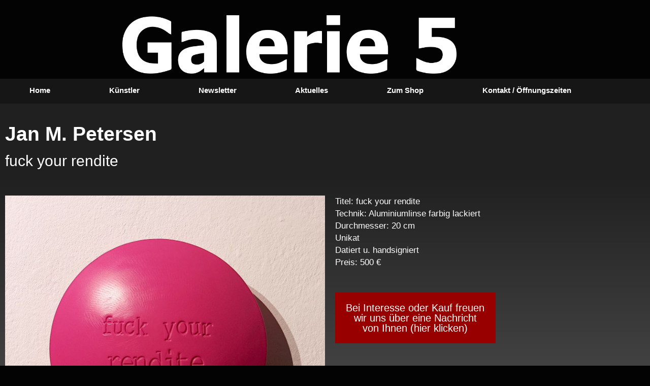

--- FILE ---
content_type: text/css
request_url: https://galerie5.de/wp-content/uploads/elementor/css/post-21954.css?ver=1769298643
body_size: 1092
content:
.elementor-21954 .elementor-element.elementor-element-08f1deb:not(.elementor-motion-effects-element-type-background), .elementor-21954 .elementor-element.elementor-element-08f1deb > .elementor-motion-effects-container > .elementor-motion-effects-layer{background-color:#202020;}.elementor-21954 .elementor-element.elementor-element-08f1deb{transition:background 0.3s, border 0.3s, border-radius 0.3s, box-shadow 0.3s;margin-top:0px;margin-bottom:0px;padding:25px 0px 0px 0px;}.elementor-21954 .elementor-element.elementor-element-08f1deb > .elementor-background-overlay{transition:background 0.3s, border-radius 0.3s, opacity 0.3s;}.elementor-widget-heading .elementor-heading-title{font-family:var( --e-global-typography-primary-font-family ), Sans-serif;font-weight:var( --e-global-typography-primary-font-weight );color:var( --e-global-color-primary );}.elementor-21954 .elementor-element.elementor-element-3c38eac .elementor-heading-title{font-family:"Trebuchet MS", Sans-serif;font-size:39px;font-weight:600;color:#FFFFFF;}.elementor-21954 .elementor-element.elementor-element-db61f30 > .elementor-widget-container{margin:-12px 0px 0px 0px;}.elementor-21954 .elementor-element.elementor-element-db61f30 .elementor-heading-title{font-family:"Trebuchet MS", Sans-serif;font-size:30px;font-weight:500;color:#FFFFFF;}.elementor-21954 .elementor-element.elementor-element-b337fae:not(.elementor-motion-effects-element-type-background), .elementor-21954 .elementor-element.elementor-element-b337fae > .elementor-motion-effects-container > .elementor-motion-effects-layer{background-color:transparent;background-image:linear-gradient(180deg, #202020 0%, #656565 100%);}.elementor-21954 .elementor-element.elementor-element-b337fae{transition:background 0.3s, border 0.3s, border-radius 0.3s, box-shadow 0.3s;margin-top:0px;margin-bottom:0px;padding:29px 0px 53px 0px;}.elementor-21954 .elementor-element.elementor-element-b337fae > .elementor-background-overlay{transition:background 0.3s, border-radius 0.3s, opacity 0.3s;}.elementor-widget-image .widget-image-caption{color:var( --e-global-color-text );font-family:var( --e-global-typography-text-font-family ), Sans-serif;font-weight:var( --e-global-typography-text-font-weight );}.elementor-21954 .elementor-element.elementor-element-91f4ae5{text-align:start;}.elementor-widget-text-editor{font-family:var( --e-global-typography-text-font-family ), Sans-serif;font-weight:var( --e-global-typography-text-font-weight );color:var( --e-global-color-text );}.elementor-widget-text-editor.elementor-drop-cap-view-stacked .elementor-drop-cap{background-color:var( --e-global-color-primary );}.elementor-widget-text-editor.elementor-drop-cap-view-framed .elementor-drop-cap, .elementor-widget-text-editor.elementor-drop-cap-view-default .elementor-drop-cap{color:var( --e-global-color-primary );border-color:var( --e-global-color-primary );}.elementor-21954 .elementor-element.elementor-element-7e02efd{font-family:"Trebuchet MS", Sans-serif;font-size:17px;font-weight:400;}.elementor-widget-button .elementor-button{background-color:var( --e-global-color-accent );font-family:var( --e-global-typography-accent-font-family ), Sans-serif;font-weight:var( --e-global-typography-accent-font-weight );}.elementor-21954 .elementor-element.elementor-element-9193b35 .elementor-button{background-color:#980000;font-family:"Trebuchet MS", Sans-serif;font-size:20px;font-weight:500;border-radius:0px 0px 0px 0px;padding:20px 20px 20px 20px;}.elementor-21954 .elementor-element.elementor-element-9193b35 .elementor-button:hover, .elementor-21954 .elementor-element.elementor-element-9193b35 .elementor-button:focus{background-color:#149644;}.elementor-21954 .elementor-element.elementor-element-9193b35{width:var( --container-widget-width, 316px );max-width:316px;--container-widget-width:316px;--container-widget-flex-grow:0;}.elementor-21954 .elementor-element.elementor-element-9193b35 > .elementor-widget-container{padding:0px 0px 0px 0px;}.elementor-21954 .elementor-element.elementor-element-01a690e{--spacer-size:50px;}.elementor-21954 .elementor-element.elementor-element-6fe24c5{--spacer-size:50px;}.elementor-21954 .elementor-element.elementor-element-c322a7d{--spacer-size:48px;}.elementor-widget-gallery .elementor-gallery-item__title{font-family:var( --e-global-typography-primary-font-family ), Sans-serif;font-weight:var( --e-global-typography-primary-font-weight );}.elementor-widget-gallery .elementor-gallery-item__description{font-family:var( --e-global-typography-text-font-family ), Sans-serif;font-weight:var( --e-global-typography-text-font-weight );}.elementor-widget-gallery{--galleries-title-color-normal:var( --e-global-color-primary );--galleries-title-color-hover:var( --e-global-color-secondary );--galleries-pointer-bg-color-hover:var( --e-global-color-accent );--gallery-title-color-active:var( --e-global-color-secondary );--galleries-pointer-bg-color-active:var( --e-global-color-accent );}.elementor-widget-gallery .elementor-gallery-title{font-family:var( --e-global-typography-primary-font-family ), Sans-serif;font-weight:var( --e-global-typography-primary-font-weight );}.elementor-21954 .elementor-element.elementor-element-48a23f7 .e-gallery-item:hover .elementor-gallery-item__overlay, .elementor-21954 .elementor-element.elementor-element-48a23f7 .e-gallery-item:focus .elementor-gallery-item__overlay{background-color:rgba(0,0,0,0.5);}.elementor-21954 .elementor-element.elementor-element-48a23f7{--image-transition-duration:800ms;--overlay-transition-duration:800ms;--content-text-align:center;--content-padding:20px;--content-transition-duration:800ms;--content-transition-delay:800ms;}@media(min-width:768px){.elementor-21954 .elementor-element.elementor-element-7719f53{width:57.007%;}.elementor-21954 .elementor-element.elementor-element-2d9f642{width:42.949%;}}@media(max-width:767px){.elementor-21954 .elementor-element.elementor-element-3c38eac .elementor-heading-title{font-size:25px;}.elementor-21954 .elementor-element.elementor-element-db61f30 > .elementor-widget-container{margin:0px 0px 9px 0px;}.elementor-21954 .elementor-element.elementor-element-db61f30 .elementor-heading-title{font-size:22px;}}

--- FILE ---
content_type: text/css
request_url: https://galerie5.de/wp-content/uploads/elementor/css/post-210.css?ver=1769289232
body_size: 858
content:
.elementor-widget-theme-site-logo .widget-image-caption{color:var( --e-global-color-text );font-family:var( --e-global-typography-text-font-family ), Sans-serif;font-weight:var( --e-global-typography-text-font-weight );}.elementor-210 .elementor-element.elementor-element-692c5a3 > .elementor-widget-container{margin:20px 0px 0px 0px;}.elementor-210 .elementor-element.elementor-element-692c5a3 img{width:59%;}.elementor-210 .elementor-element.elementor-element-73c290a0:not(.elementor-motion-effects-element-type-background), .elementor-210 .elementor-element.elementor-element-73c290a0 > .elementor-motion-effects-container > .elementor-motion-effects-layer{background-color:#161616;}.elementor-210 .elementor-element.elementor-element-73c290a0 > .elementor-container{max-width:1183px;}.elementor-210 .elementor-element.elementor-element-73c290a0{transition:background 0.3s, border 0.3s, border-radius 0.3s, box-shadow 0.3s;padding:0px 0px 3px 0px;}.elementor-210 .elementor-element.elementor-element-73c290a0 > .elementor-background-overlay{transition:background 0.3s, border-radius 0.3s, opacity 0.3s;}.elementor-widget-nav-menu .elementor-nav-menu .elementor-item{font-family:var( --e-global-typography-primary-font-family ), Sans-serif;font-weight:var( --e-global-typography-primary-font-weight );}.elementor-widget-nav-menu .elementor-nav-menu--main .elementor-item{color:var( --e-global-color-text );fill:var( --e-global-color-text );}.elementor-widget-nav-menu .elementor-nav-menu--main .elementor-item:hover,
					.elementor-widget-nav-menu .elementor-nav-menu--main .elementor-item.elementor-item-active,
					.elementor-widget-nav-menu .elementor-nav-menu--main .elementor-item.highlighted,
					.elementor-widget-nav-menu .elementor-nav-menu--main .elementor-item:focus{color:var( --e-global-color-accent );fill:var( --e-global-color-accent );}.elementor-widget-nav-menu .elementor-nav-menu--main:not(.e--pointer-framed) .elementor-item:before,
					.elementor-widget-nav-menu .elementor-nav-menu--main:not(.e--pointer-framed) .elementor-item:after{background-color:var( --e-global-color-accent );}.elementor-widget-nav-menu .e--pointer-framed .elementor-item:before,
					.elementor-widget-nav-menu .e--pointer-framed .elementor-item:after{border-color:var( --e-global-color-accent );}.elementor-widget-nav-menu{--e-nav-menu-divider-color:var( --e-global-color-text );}.elementor-widget-nav-menu .elementor-nav-menu--dropdown .elementor-item, .elementor-widget-nav-menu .elementor-nav-menu--dropdown  .elementor-sub-item{font-family:var( --e-global-typography-accent-font-family ), Sans-serif;font-weight:var( --e-global-typography-accent-font-weight );}.elementor-210 .elementor-element.elementor-element-ef33b6a .elementor-menu-toggle{margin:0 auto;background-color:#000000;border-radius:29px;}.elementor-210 .elementor-element.elementor-element-ef33b6a .elementor-nav-menu .elementor-item{font-family:"Tahoma", Sans-serif;font-size:15px;}.elementor-210 .elementor-element.elementor-element-ef33b6a .elementor-nav-menu--main .elementor-item{color:#ffffff;fill:#ffffff;}.elementor-210 .elementor-element.elementor-element-ef33b6a .elementor-nav-menu--main .elementor-item:hover,
					.elementor-210 .elementor-element.elementor-element-ef33b6a .elementor-nav-menu--main .elementor-item.elementor-item-active,
					.elementor-210 .elementor-element.elementor-element-ef33b6a .elementor-nav-menu--main .elementor-item.highlighted,
					.elementor-210 .elementor-element.elementor-element-ef33b6a .elementor-nav-menu--main .elementor-item:focus{color:#B4B4B4;fill:#B4B4B4;}.elementor-210 .elementor-element.elementor-element-ef33b6a .elementor-nav-menu--dropdown a, .elementor-210 .elementor-element.elementor-element-ef33b6a .elementor-menu-toggle{color:#ffffff;fill:#ffffff;}.elementor-210 .elementor-element.elementor-element-ef33b6a .elementor-nav-menu--dropdown{background-color:#000000;}.elementor-210 .elementor-element.elementor-element-ef33b6a .elementor-nav-menu--dropdown a:hover,
					.elementor-210 .elementor-element.elementor-element-ef33b6a .elementor-nav-menu--dropdown a:focus,
					.elementor-210 .elementor-element.elementor-element-ef33b6a .elementor-nav-menu--dropdown a.elementor-item-active,
					.elementor-210 .elementor-element.elementor-element-ef33b6a .elementor-nav-menu--dropdown a.highlighted{background-color:#00c3ff;}.elementor-210 .elementor-element.elementor-element-ef33b6a .elementor-nav-menu--dropdown li:not(:last-child){border-style:solid;border-color:#bababa;border-bottom-width:0.5px;}.elementor-210 .elementor-element.elementor-element-ef33b6a div.elementor-menu-toggle{color:#ffffff;}.elementor-210 .elementor-element.elementor-element-ef33b6a div.elementor-menu-toggle svg{fill:#ffffff;}.elementor-210 .elementor-element.elementor-element-ef33b6a{--nav-menu-icon-size:24px;}.elementor-theme-builder-content-area{height:400px;}.elementor-location-header:before, .elementor-location-footer:before{content:"";display:table;clear:both;}@media(max-width:767px){.elementor-210 .elementor-element.elementor-element-692c5a3 > .elementor-widget-container{margin:9px 0px 0px 0px;}.elementor-210 .elementor-element.elementor-element-ef33b6a .elementor-nav-menu .elementor-item{font-size:14px;}}

--- FILE ---
content_type: text/css
request_url: https://galerie5.de/wp-content/uploads/elementor/css/post-2780.css?ver=1769289232
body_size: 1277
content:
.elementor-2780 .elementor-element.elementor-element-66b5ded1{padding:50px 20px 50px 20px;}.elementor-widget-heading .elementor-heading-title{font-family:var( --e-global-typography-primary-font-family ), Sans-serif;font-weight:var( --e-global-typography-primary-font-weight );color:var( --e-global-color-primary );}.elementor-2780 .elementor-element.elementor-element-7be9e26b{text-align:center;}.elementor-2780 .elementor-element.elementor-element-7be9e26b .elementor-heading-title{font-family:"Tahoma", Sans-serif;font-size:38px;font-weight:600;color:#ffffff;}.elementor-widget-image .widget-image-caption{color:var( --e-global-color-text );font-family:var( --e-global-typography-text-font-family ), Sans-serif;font-weight:var( --e-global-typography-text-font-weight );}.elementor-2780 .elementor-element.elementor-element-4952c515 img{width:100vw;max-width:100%;}.elementor-widget-text-editor{font-family:var( --e-global-typography-text-font-family ), Sans-serif;font-weight:var( --e-global-typography-text-font-weight );color:var( --e-global-color-text );}.elementor-widget-text-editor.elementor-drop-cap-view-stacked .elementor-drop-cap{background-color:var( --e-global-color-primary );}.elementor-widget-text-editor.elementor-drop-cap-view-framed .elementor-drop-cap, .elementor-widget-text-editor.elementor-drop-cap-view-default .elementor-drop-cap{color:var( --e-global-color-primary );border-color:var( --e-global-color-primary );}.elementor-2780 .elementor-element.elementor-element-7b82e070{text-align:center;font-family:"Tahoma", Sans-serif;font-size:21px;color:#ffffff;}.elementor-widget-form .elementor-field-group > label, .elementor-widget-form .elementor-field-subgroup label{color:var( --e-global-color-text );}.elementor-widget-form .elementor-field-group > label{font-family:var( --e-global-typography-text-font-family ), Sans-serif;font-weight:var( --e-global-typography-text-font-weight );}.elementor-widget-form .elementor-field-type-html{color:var( --e-global-color-text );font-family:var( --e-global-typography-text-font-family ), Sans-serif;font-weight:var( --e-global-typography-text-font-weight );}.elementor-widget-form .elementor-field-group .elementor-field{color:var( --e-global-color-text );}.elementor-widget-form .elementor-field-group .elementor-field, .elementor-widget-form .elementor-field-subgroup label{font-family:var( --e-global-typography-text-font-family ), Sans-serif;font-weight:var( --e-global-typography-text-font-weight );}.elementor-widget-form .elementor-button{font-family:var( --e-global-typography-accent-font-family ), Sans-serif;font-weight:var( --e-global-typography-accent-font-weight );}.elementor-widget-form .e-form__buttons__wrapper__button-next{background-color:var( --e-global-color-accent );}.elementor-widget-form .elementor-button[type="submit"]{background-color:var( --e-global-color-accent );}.elementor-widget-form .e-form__buttons__wrapper__button-previous{background-color:var( --e-global-color-accent );}.elementor-widget-form .elementor-message{font-family:var( --e-global-typography-text-font-family ), Sans-serif;font-weight:var( --e-global-typography-text-font-weight );}.elementor-widget-form .e-form__indicators__indicator, .elementor-widget-form .e-form__indicators__indicator__label{font-family:var( --e-global-typography-accent-font-family ), Sans-serif;font-weight:var( --e-global-typography-accent-font-weight );}.elementor-widget-form{--e-form-steps-indicator-inactive-primary-color:var( --e-global-color-text );--e-form-steps-indicator-active-primary-color:var( --e-global-color-accent );--e-form-steps-indicator-completed-primary-color:var( --e-global-color-accent );--e-form-steps-indicator-progress-color:var( --e-global-color-accent );--e-form-steps-indicator-progress-background-color:var( --e-global-color-text );--e-form-steps-indicator-progress-meter-color:var( --e-global-color-text );}.elementor-widget-form .e-form__indicators__indicator__progress__meter{font-family:var( --e-global-typography-accent-font-family ), Sans-serif;font-weight:var( --e-global-typography-accent-font-weight );}.elementor-2780 .elementor-element.elementor-element-2e8442a .elementor-field-group{padding-right:calc( 10px/2 );padding-left:calc( 10px/2 );margin-bottom:10px;}.elementor-2780 .elementor-element.elementor-element-2e8442a .elementor-form-fields-wrapper{margin-left:calc( -10px/2 );margin-right:calc( -10px/2 );margin-bottom:-10px;}.elementor-2780 .elementor-element.elementor-element-2e8442a .elementor-field-group.recaptcha_v3-bottomleft, .elementor-2780 .elementor-element.elementor-element-2e8442a .elementor-field-group.recaptcha_v3-bottomright{margin-bottom:0;}body.rtl .elementor-2780 .elementor-element.elementor-element-2e8442a .elementor-labels-inline .elementor-field-group > label{padding-left:10px;}body:not(.rtl) .elementor-2780 .elementor-element.elementor-element-2e8442a .elementor-labels-inline .elementor-field-group > label{padding-right:10px;}body .elementor-2780 .elementor-element.elementor-element-2e8442a .elementor-labels-above .elementor-field-group > label{padding-bottom:10px;}.elementor-2780 .elementor-element.elementor-element-2e8442a .elementor-field-group > label, .elementor-2780 .elementor-element.elementor-element-2e8442a .elementor-field-subgroup label{color:#FFF7F7;}.elementor-2780 .elementor-element.elementor-element-2e8442a .elementor-field-group > label{font-family:"Tahoma", Sans-serif;font-weight:400;}.elementor-2780 .elementor-element.elementor-element-2e8442a .elementor-field-type-html{padding-bottom:0px;color:#000000;font-family:"Tahoma", Sans-serif;font-weight:400;}.elementor-2780 .elementor-element.elementor-element-2e8442a .elementor-field-group .elementor-field{color:#000000;}.elementor-2780 .elementor-element.elementor-element-2e8442a .elementor-field-group .elementor-field:not(.elementor-select-wrapper){background-color:#ffffff;}.elementor-2780 .elementor-element.elementor-element-2e8442a .elementor-field-group .elementor-select-wrapper select{background-color:#ffffff;}.elementor-2780 .elementor-element.elementor-element-2e8442a .e-form__buttons__wrapper__button-next{color:#ffffff;}.elementor-2780 .elementor-element.elementor-element-2e8442a .elementor-button[type="submit"]{color:#ffffff;}.elementor-2780 .elementor-element.elementor-element-2e8442a .elementor-button[type="submit"] svg *{fill:#ffffff;}.elementor-2780 .elementor-element.elementor-element-2e8442a .e-form__buttons__wrapper__button-previous{color:#ffffff;}.elementor-2780 .elementor-element.elementor-element-2e8442a .e-form__buttons__wrapper__button-next:hover{color:#ffffff;}.elementor-2780 .elementor-element.elementor-element-2e8442a .elementor-button[type="submit"]:hover{color:#ffffff;}.elementor-2780 .elementor-element.elementor-element-2e8442a .elementor-button[type="submit"]:hover svg *{fill:#ffffff;}.elementor-2780 .elementor-element.elementor-element-2e8442a .e-form__buttons__wrapper__button-previous:hover{color:#ffffff;}.elementor-2780 .elementor-element.elementor-element-2e8442a{--e-form-steps-indicators-spacing:20px;--e-form-steps-indicator-padding:30px;--e-form-steps-indicator-inactive-secondary-color:#ffffff;--e-form-steps-indicator-active-secondary-color:#ffffff;--e-form-steps-indicator-completed-secondary-color:#ffffff;--e-form-steps-divider-width:1px;--e-form-steps-divider-gap:10px;}#elementor-popup-modal-2780 .dialog-widget-content{animation-duration:1.2s;background-color:#000000;box-shadow:2px 8px 23px 3px rgba(0,0,0,0.2);}#elementor-popup-modal-2780{background-color:rgba(0,0,0,0);justify-content:center;align-items:center;pointer-events:all;}#elementor-popup-modal-2780 .dialog-message{width:469px;height:auto;}#elementor-popup-modal-2780 .dialog-close-button{display:flex;}#elementor-popup-modal-2780 .dialog-close-button i{color:#ffffff;}#elementor-popup-modal-2780 .dialog-close-button svg{fill:#ffffff;}@media(max-width:1024px){.elementor-2780 .elementor-element.elementor-element-7be9e26b .elementor-heading-title{font-size:30px;}.elementor-2780 .elementor-element.elementor-element-7b82e070{font-size:15px;}#elementor-popup-modal-2780 .dialog-message{width:50vw;}}@media(max-width:767px){.elementor-2780 .elementor-element.elementor-element-7be9e26b .elementor-heading-title{font-size:30px;}.elementor-2780 .elementor-element.elementor-element-7b82e070{font-size:15px;}#elementor-popup-modal-2780 .dialog-message{width:343px;}}

--- FILE ---
content_type: text/css
request_url: https://galerie5.de/wp-content/uploads/elementor/css/post-22144.css?ver=1769298643
body_size: 1248
content:
.elementor-22144 .elementor-element.elementor-element-10ed3e6f{padding:50px 20px 50px 20px;}.elementor-widget-heading .elementor-heading-title{font-family:var( --e-global-typography-primary-font-family ), Sans-serif;font-weight:var( --e-global-typography-primary-font-weight );color:var( --e-global-color-primary );}.elementor-22144 .elementor-element.elementor-element-4644d1f{text-align:center;}.elementor-22144 .elementor-element.elementor-element-4644d1f .elementor-heading-title{font-family:"Tahoma", Sans-serif;font-size:38px;font-weight:600;color:#ffffff;}.elementor-widget-text-editor{font-family:var( --e-global-typography-text-font-family ), Sans-serif;font-weight:var( --e-global-typography-text-font-weight );color:var( --e-global-color-text );}.elementor-widget-text-editor.elementor-drop-cap-view-stacked .elementor-drop-cap{background-color:var( --e-global-color-primary );}.elementor-widget-text-editor.elementor-drop-cap-view-framed .elementor-drop-cap, .elementor-widget-text-editor.elementor-drop-cap-view-default .elementor-drop-cap{color:var( --e-global-color-primary );border-color:var( --e-global-color-primary );}.elementor-22144 .elementor-element.elementor-element-18089462{text-align:center;font-family:"Tahoma", Sans-serif;font-size:21px;color:#ffffff;}.elementor-widget-image .widget-image-caption{color:var( --e-global-color-text );font-family:var( --e-global-typography-text-font-family ), Sans-serif;font-weight:var( --e-global-typography-text-font-weight );}.elementor-widget-form .elementor-field-group > label, .elementor-widget-form .elementor-field-subgroup label{color:var( --e-global-color-text );}.elementor-widget-form .elementor-field-group > label{font-family:var( --e-global-typography-text-font-family ), Sans-serif;font-weight:var( --e-global-typography-text-font-weight );}.elementor-widget-form .elementor-field-type-html{color:var( --e-global-color-text );font-family:var( --e-global-typography-text-font-family ), Sans-serif;font-weight:var( --e-global-typography-text-font-weight );}.elementor-widget-form .elementor-field-group .elementor-field{color:var( --e-global-color-text );}.elementor-widget-form .elementor-field-group .elementor-field, .elementor-widget-form .elementor-field-subgroup label{font-family:var( --e-global-typography-text-font-family ), Sans-serif;font-weight:var( --e-global-typography-text-font-weight );}.elementor-widget-form .elementor-button{font-family:var( --e-global-typography-accent-font-family ), Sans-serif;font-weight:var( --e-global-typography-accent-font-weight );}.elementor-widget-form .e-form__buttons__wrapper__button-next{background-color:var( --e-global-color-accent );}.elementor-widget-form .elementor-button[type="submit"]{background-color:var( --e-global-color-accent );}.elementor-widget-form .e-form__buttons__wrapper__button-previous{background-color:var( --e-global-color-accent );}.elementor-widget-form .elementor-message{font-family:var( --e-global-typography-text-font-family ), Sans-serif;font-weight:var( --e-global-typography-text-font-weight );}.elementor-widget-form .e-form__indicators__indicator, .elementor-widget-form .e-form__indicators__indicator__label{font-family:var( --e-global-typography-accent-font-family ), Sans-serif;font-weight:var( --e-global-typography-accent-font-weight );}.elementor-widget-form{--e-form-steps-indicator-inactive-primary-color:var( --e-global-color-text );--e-form-steps-indicator-active-primary-color:var( --e-global-color-accent );--e-form-steps-indicator-completed-primary-color:var( --e-global-color-accent );--e-form-steps-indicator-progress-color:var( --e-global-color-accent );--e-form-steps-indicator-progress-background-color:var( --e-global-color-text );--e-form-steps-indicator-progress-meter-color:var( --e-global-color-text );}.elementor-widget-form .e-form__indicators__indicator__progress__meter{font-family:var( --e-global-typography-accent-font-family ), Sans-serif;font-weight:var( --e-global-typography-accent-font-weight );}.elementor-22144 .elementor-element.elementor-element-4ec05689 .elementor-field-group{padding-right:calc( 10px/2 );padding-left:calc( 10px/2 );margin-bottom:10px;}.elementor-22144 .elementor-element.elementor-element-4ec05689 .elementor-form-fields-wrapper{margin-left:calc( -10px/2 );margin-right:calc( -10px/2 );margin-bottom:-10px;}.elementor-22144 .elementor-element.elementor-element-4ec05689 .elementor-field-group.recaptcha_v3-bottomleft, .elementor-22144 .elementor-element.elementor-element-4ec05689 .elementor-field-group.recaptcha_v3-bottomright{margin-bottom:0;}body.rtl .elementor-22144 .elementor-element.elementor-element-4ec05689 .elementor-labels-inline .elementor-field-group > label{padding-left:10px;}body:not(.rtl) .elementor-22144 .elementor-element.elementor-element-4ec05689 .elementor-labels-inline .elementor-field-group > label{padding-right:10px;}body .elementor-22144 .elementor-element.elementor-element-4ec05689 .elementor-labels-above .elementor-field-group > label{padding-bottom:10px;}.elementor-22144 .elementor-element.elementor-element-4ec05689 .elementor-field-group > label, .elementor-22144 .elementor-element.elementor-element-4ec05689 .elementor-field-subgroup label{color:#FFF7F7;}.elementor-22144 .elementor-element.elementor-element-4ec05689 .elementor-field-group > label{font-family:"Tahoma", Sans-serif;font-weight:400;}.elementor-22144 .elementor-element.elementor-element-4ec05689 .elementor-field-type-html{padding-bottom:0px;color:#000000;font-family:"Tahoma", Sans-serif;font-weight:400;}.elementor-22144 .elementor-element.elementor-element-4ec05689 .elementor-field-group .elementor-field{color:#000000;}.elementor-22144 .elementor-element.elementor-element-4ec05689 .elementor-field-group .elementor-field:not(.elementor-select-wrapper){background-color:#ffffff;}.elementor-22144 .elementor-element.elementor-element-4ec05689 .elementor-field-group .elementor-select-wrapper select{background-color:#ffffff;}.elementor-22144 .elementor-element.elementor-element-4ec05689 .e-form__buttons__wrapper__button-next{background-color:#149644;color:#ffffff;}.elementor-22144 .elementor-element.elementor-element-4ec05689 .elementor-button[type="submit"]{background-color:#149644;color:#ffffff;}.elementor-22144 .elementor-element.elementor-element-4ec05689 .elementor-button[type="submit"] svg *{fill:#ffffff;}.elementor-22144 .elementor-element.elementor-element-4ec05689 .e-form__buttons__wrapper__button-previous{color:#ffffff;}.elementor-22144 .elementor-element.elementor-element-4ec05689 .e-form__buttons__wrapper__button-next:hover{color:#ffffff;}.elementor-22144 .elementor-element.elementor-element-4ec05689 .elementor-button[type="submit"]:hover{color:#ffffff;}.elementor-22144 .elementor-element.elementor-element-4ec05689 .elementor-button[type="submit"]:hover svg *{fill:#ffffff;}.elementor-22144 .elementor-element.elementor-element-4ec05689 .e-form__buttons__wrapper__button-previous:hover{color:#ffffff;}.elementor-22144 .elementor-element.elementor-element-4ec05689{--e-form-steps-indicators-spacing:20px;--e-form-steps-indicator-padding:30px;--e-form-steps-indicator-inactive-secondary-color:#ffffff;--e-form-steps-indicator-active-secondary-color:#ffffff;--e-form-steps-indicator-completed-secondary-color:#ffffff;--e-form-steps-divider-width:1px;--e-form-steps-divider-gap:10px;}#elementor-popup-modal-22144 .dialog-widget-content{animation-duration:1.2s;background-color:#000000;box-shadow:2px 8px 23px 3px rgba(0,0,0,0.2);}#elementor-popup-modal-22144{background-color:rgba(0,0,0,0);justify-content:center;align-items:center;pointer-events:all;}#elementor-popup-modal-22144 .dialog-message{width:469px;height:auto;}#elementor-popup-modal-22144 .dialog-close-button{display:flex;}#elementor-popup-modal-22144 .dialog-close-button i{color:#ffffff;}#elementor-popup-modal-22144 .dialog-close-button svg{fill:#ffffff;}@media(max-width:1024px){.elementor-22144 .elementor-element.elementor-element-4644d1f .elementor-heading-title{font-size:30px;}.elementor-22144 .elementor-element.elementor-element-18089462{font-size:15px;}#elementor-popup-modal-22144 .dialog-message{width:50vw;}}@media(max-width:767px){.elementor-22144 .elementor-element.elementor-element-4644d1f .elementor-heading-title{font-size:30px;}.elementor-22144 .elementor-element.elementor-element-18089462{font-size:15px;}#elementor-popup-modal-22144 .dialog-message{width:343px;}}